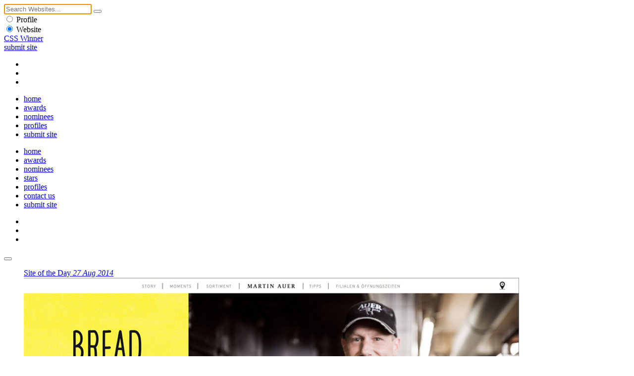

--- FILE ---
content_type: text/html
request_url: https://www.csswinner.com/details/martin-auer/7851
body_size: 3428
content:
<!DOCTYPE html>
<html lang="en">
<head>
<!-- Google tag (gtag.js) -->
<script async src="https://www.googletagmanager.com/gtag/js?id=G-0V8HRNV6TN"></script>
<script>
  window.dataLayer = window.dataLayer || [];
  function gtag(){dataLayer.push(arguments);}
  gtag('js', new Date());

  gtag('config', 'G-0V8HRNV6TN');
</script>
<meta charset="utf-8">
<meta name="viewport" content="width=device-width, initial-scale=1.0">
<title>Martin Auer - CSS Winner</title>
<meta name="description" content="The handcraft, the passion for bread and the story behind Martin Auer, an Austrian bakery that looks over the rim of the baking tin.">
<meta name="keywords" content="Martin Auer, website awards, css awards, web awards, css gallery, website design inspirations, web design award gallery, website awards showcase, web design trends">
<meta name="author" content="CSS Winner">
<link rel="stylesheet" media="screen" type="text/css" href="https://cdn.csswinner.com/css/layout.css">
<link rel="shortcut icon" href="https://cdn.csswinner.com/images/favicon.ico" type="image/x-icon">
<link rel="icon" type="image/png" href="https://cdn.csswinner.com/images/favicon.png">
<link href="https://cdn.csswinner.com/images/touch-icon-apple.png" rel="apple-touch-icon-precomposed">
<link rel="icon" type="image/png" href="https://cdn.csswinner.com/images/android-chrome-192x192.png" sizes="192x192">
<link rel="mask-icon" sizes="any" href="https://cdn.csswinner.com/images/mask-icon.svg">
</head>
<body>
<div class="search">
  <div class="search-wrapper">
    <div class="close-s"></div>
    <div class="s-align">
      <form id="search" name="search" method="post" action="https://www.csswinner.com/searching">
        <input autofocus name="search" type="text" id="search" placeholder="Search Websites..." value="">
        <button type="submit" name="submit" class="search-submit"></button>
        <div class="s-filter">
          <div class="s-f">
            <label class="s-f">
              <input type="radio" name="searchcategory" value="1"  >
              <span class="s-check"></span> Profile </label>
          </div>
          <div class="s-f">
            <label class="s-f">
              <input type="radio" name="searchcategory" value="2"  checked="checked"  >
              <span class="s-check"></span> Website </label>
          </div>
        </div>
      </form>
    </div>
  </div>
</div>
<!--Begin Header -->
<header>
  <div class="header">
    <div class="h-align">
      <div class="logo"><a href="https://www.csswinner.com/">CSS Winner</a></div>
      <a href="https://www.csswinner.com/submitsite" class="submit-site">submit site</a>
      <div class="h-social">
        <ul>
          <li><a href="https://twitter.com/csswinner" class="twitter" target="_blank"></a></li>
          <li><a href="https://www.facebook.com/csswinners" class="facebook" target="_blank"></a></li>
          <li><a href="https://www.pinterest.com/csswinner" class="pinterest" target="_blank"></a></li>
        </ul>
      </div>
      <div id="search-button"></div>
      <nav id="top-menu">
        <ul>
          <li><a href="https://www.csswinner.com/" class="">home</a></li>
          <li><a href="https://www.csswinner.com/winners" class="">awards</a></li>
          <li><a href="https://www.csswinner.com/nominees" class="">nominees</a></li>
          <li><a href="https://www.csswinner.com/profiles" class="">profiles</a></li>
          <li><a href="https://www.csswinner.com/submitsite" class="">submit site</a></li>
        </ul>
      </nav>
      <div id="mobnav">
        <ul>
          <li><a href="https://www.csswinner.com/">home</a></li>
          <li><a href="https://www.csswinner.com/winners">awards</a></li>
          <li><a href="https://www.csswinner.com/nominees">nominees</a></li>
          <li><a href="https://www.csswinner.com/stars">stars</a></li>
          <li><a href="https://www.csswinner.com/profiles">profiles</a></li>
          <li><a href="https://www.csswinner.com/contact">contact us</a></li>
          <li><a href="https://www.csswinner.com/submitsite">submit site</a></li>
        </ul>
        <div class="h-social">
          <ul>
            <li><a href="https://twitter.com/csswinner" class="twitter" target="_blank"></a></li>
            <li><a href="https://www.facebook.com/csswinners" class="facebook" target="_blank"></a></li>
            <li><a href="https://www.pinterest.com/csswinner" class="pinterest" target="_blank"></a></li>
          </ul>
        </div>
      </div>
      <div class="menu-icon">
        <button type="button" class="tcon tcon-menu--xbutterfly" aria-label="toggle menu"> <span class="tcon-menu__lines" aria-hidden="true"></span> </button>
      </div>
    </div>
  </div>
</header>
<!--End Header -->
<!--Middle Wrapper -->
<div class="wrapper award-site">
    <div class="award-section">
  <!-- <span>string(10) "2014-08-27"
</span>--> 
    <figure class="big-screen">
      <div class="efct"> <a href="https://www.martinauer.at" class="cover" target="_blank" rel="nofollow"><span>Site of the Day <em>27 Aug 2014</em></span></a> </div>
      <img src="https://cdn.csswinner.com/images/winners/2014/aug/1517815585.jpg" alt="Martin Auer" /> </figure>
    <div class="big-screen-info sotd">
      <div class="award-label"> <span class="award-icon"></span> <span class="award-type"></span> <span class="award-date"> 27 Aug</span> </div>
      <span class="web-vote" data-value="7851">32</span>
      <div class="evaluation-system">
        <ul>
          <li>Design <span>--</span></li>
          <li>Functionality<span>--</span></li>
          <li>Usability<span>--</span></li>
          <li>Content<span>--</span></li>
          <li>Score<span>--</span></li>
        </ul>
      </div>
      <div class="about-website">
        <div class="block-abt">
          <h1><a href="https://www.martinauer.at" target="_blank" rel="nofollow" >Martin Auer</a></h1>
          <p> The handcraft, the passion for bread and the story behind Martin Auer, an Austrian bakery that looks over the rim of the baking tin.</p>
        </div>
      </div>
      <div class="site-credit">
        <div class="pro-pic"><a href="https://www.csswinner.com/profile/moodley-brand-identity/124"><img src="https://cdn.csswinner.com/images/profiles/2015/oct/167890493.jpg" alt="moodley brand identity"></a></div>
        <div class="credit-info"> <span class="by">By</span>
        <h3><a href="https://www.csswinner.com/profile/moodley-brand-identity/124">moodley brand identity</a></h3>
        <span class="designer-location"><a href="https://www.csswinner.com/profiles/country/austria">Austria</a></span>
          </div>
      </div>
    </div>
  </div>
    <div class="winner-screen">
          </div>
    <div class="more-dtls">
    <ul class="tag-list">
    </ul>
    <a href="https://www.csswinner.com/category/Food-Drink/44" class="site-category">Food-Drink</a>
    <div class="clear"></div>         
        <!--About Agency -->  
    <div class="profile-web"> <span class="abt-des">About Agency</span>
      <div class="profile-web-pic"> <a href="https://www.csswinner.com/profile/moodley-brand-identity/124"><img src="https://cdn.csswinner.com/images/profiles/2015/oct/167890493.jpg" alt="moodley brand identity"></a> </div>
      <div class="profile-web-info">
        <h3><a href="https://www.csswinner.com/profile/moodley-brand-identity/124">moodley brand identity</a></h3>
        <span class="profile-web-location">Graz - <strong> <a href="https://www.csswinner.com/profiles/country/austria">Austria</a> </strong></span>
        <p>moodley brand identity is an owner-operated and international award-winning strategic design agency. We have been developing corporate and product brands with our clients since 1999.</p>
        <a href="https://www.csswinner.com/profile/moodley-brand-identity/124" class="view-pro">View Profile</a> </div>
    </div>
        
    <!--Pagination -->
    <div class="paging paging-dtls"> <span class="next">
            <a href="https://www.csswinner.com/details/mato/7850"></a>
            </span> <span class="previous">
            <a href="https://www.csswinner.com/details/alpina-digital-branding/7852"></a>
            </span> 
      
      <!--Share -->
      <div class="share-web"> <span>Share It</span>
        <ul>
          <li><a href="https://twitter.com/home?status=Martin+Auer+%40csswinner+-+https://www.csswinner.com/details/martin-auer/7851/" title="Twitter" target="_blank" class="twitter"></a></li>
          <li><a href="https://www.facebook.com/sharer.php?u=https://www.csswinner.com/details/martin-auer/7851" class="facebook" title="Facebook" target="_blank"></a></li>
          <li><a href="https://pinterest.com/pin/create/button/?url=https://www.csswinner.com/details/martin-auer/7851%2F&media=https://cdn.csswinner.com/images/websites/2014/aug/854688495.jpg&description=Martin+Auer%20https://www.csswinner.com/details/martin-auer/7851" class="pinterest" target="_blank" title="Pinterest"></a></li>
          <li><a href="https://www.stumbleupon.com/submit?url=https://www.csswinner.com/details/martin-auer/7851&amp;title=Martin+Auer" class="stumble" title="StumbleUpon" target="_blank"></a></li>
        </ul>
      </div>
      <div class="shortcut"><strong>Keyboard Shortcuts: </strong> <span><strong>→</strong> Next</span> <span><strong>←</strong> Previous</span></div>
    </div>
  </div>
  <div id="disqus_thread" style="display:none;"></div>
  <script type="text/javascript">
        var disqus_shortname = 'csswinner';
        (function() {
            var dsq = document.createElement('script'); dsq.type = 'text/javascript'; dsq.async = true;
            dsq.src = '//' + disqus_shortname + '.disqus.com/embed.js';
            (document.getElementsByTagName('head')[0] || document.getElementsByTagName('body')[0]).appendChild(dsq);
        })();
</script>
  <noscript>
  Please enable JavaScript to view the <a href="https://disqus.com/?ref_noscript">comments powered by Disqus.</a>
  </noscript>
  <script type="text/javascript">
    var disqus_shortname = 'csswinner';
    (function () {
        var s = document.createElement('script'); s.async = true;
        s.type = 'text/javascript';
        s.src = '//' + disqus_shortname + '.disqus.com/count.js';
        (document.getElementsByTagName('HEAD')[0] || document.getElementsByTagName('BODY')[0]).appendChild(s);
    }());
</script> 
</div>
<!--Profiles -->

<div class="wrapper dir-other">
  <div class="dl-w-h">
    <div class="list-grid"> <a href="https://www.csswinner.com/profiles" class="label">profiles</a>
      <ul class="dir-list-h">
<li>
	<div class="d-l-block-h"><figure><a href="https://www.csswinner.com/profile/hpage-ltd/1991"><img src="https://cdn.csswinner.com/images/profiles/2019/may/1356015547.jpg" alt="hPage Ltd." /></a></figure>
	<div class="dl-info-h"><h3><a href="https://www.csswinner.com/profile/hpage-ltd/1991">hPage Ltd.</a></h3>
	<span class="cntr">Malta</span></div></div>
	</li>
	<li>
	<div class="d-l-block-h"><figure><a href="https://www.csswinner.com/profile/morten-stig-christensen/604"><img src="https://cdn.csswinner.com/images/profiles/2016/aug/683389749.jpg" alt="Morten Stig Christensen" /></a></figure>
	<div class="dl-info-h"><h3><a href="https://www.csswinner.com/profile/morten-stig-christensen/604">Morten Stig Christensen</a></h3>
	<span class="cntr">Denmark</span></div></div>
	</li>
	<li>
	<div class="d-l-block-h"><figure><a href="https://www.csswinner.com/profile/webperformance/1651"><img src="https://cdn.csswinner.com/images/profiles/2018/jul/1471318371.jpg" alt="webperformance" /></a></figure>
	<div class="dl-info-h"><h3><a href="https://www.csswinner.com/profile/webperformance/1651">webperformance</a></h3>
	<span class="cntr">Italy</span></div></div>
	</li>
	<li>
	<div class="d-l-block-h"><figure><a href="https://www.csswinner.com/profile/bharath-raja/508"><img src="https://cdn.csswinner.com/images/profiles/2016/jun/66712540.jpg" alt="Bharath Raja" /></a></figure>
	<div class="dl-info-h"><h3><a href="https://www.csswinner.com/profile/bharath-raja/508">Bharath Raja</a></h3>
	<span class="cntr">India</span></div></div>
	</li>
	</ul>
    </div>
  </div>
</div>

<!--Footer -->

<footer>
  <div class="wrapper">
    <nav> <a href="https://www.csswinner.com/about">About Us</a><span>&bull;</span> <a href="https://www.csswinner.com/contact">Contact Us</a><span>&bull;</span> <a href="https://www.csswinner.com/gallery">Archives</a><span>&bull;</span> <a href="https://www.csswinner.com/privacy-policy">Terms</a><span>&bull;</span> <a href="https://www.csswinner.com/blog">Blog</a><span>&bull;</span> <a href="https://www.csswinner.com/certificate">Certificate</a> </nav>
    <div class="footer-note">
      <h2>CSS Winner is a unique global platform awarding and showcasing the best websites and promoting innovative web designers, developers and agencies.</h2>
    </div>
  </div>
  <div class="f-bottom">
    <div class="wrapper">
      <div class="f-align"> <span class="copyright">© 2010 - 2026 CSS Winner</span>
        <ul class="f-social">
          <li><a href="https://twitter.com/csswinner" class="twitter" target="_blank"></a></li>
          <li><a href="https://www.facebook.com/csswinners" class="facebook" target="_blank"></a></li>
          <li><a href="https://www.pinterest.com/csswinner" class="pinterest" target="_blank"></a></li>
        </ul>
      </div>
    </div>
  </div>
</footer>
<script type="text/javascript" src="https://cdn.csswinner.com/js/jquerymin.js"></script>
<script type="text/javascript" src="https://cdn.csswinner.com/js/all.js"></script> 
</body></html>